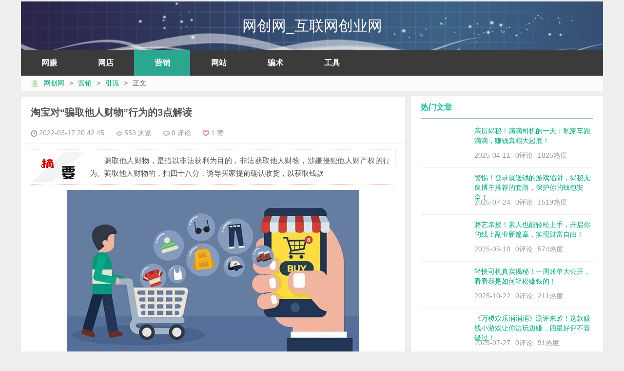

--- FILE ---
content_type: text/html
request_url: https://www.netcyw.cn/b30446.html
body_size: 7174
content:
<!DOCTYPE html>
<html>
	<head>
		<title>淘宝对“骗取他人财物”行为的3点解读_网创网</title>
		<meta http-equiv="Content-Type" content="text/html; charset=utf-8" />
		<meta name="description" content="骗取他人财物，是指以非法获利为目的，非法获取他人财物，涉嫌侵犯他人财产权的行为。骗取他人财物的，扣四十八分，诱导买家提前确认收货，以获取钱款">
		<script type='text/javascript'>
daohangtypeindex='2|3|4|5|1';
daohangtypename='网赚|网店|营销|网站|骗术';
daohangtypeindexnow=4;
ismobile=0;
pageid='';
targettype='_blank';
</script>

		<script>var _hmt = _hmt || [];(function() {  var hm = document.createElement('script');  hm.src = 'https://hm.baidu.com/hm.js?60e04bea13715019a78df5aae46275d0';  var s = document.getElementsByTagName('script')[0];  s.parentNode.insertBefore(hm, s);})();</script>
		<link rel="stylesheet" href="https://www.netcyw.cn/main.css?v=5.532" type="text/css" /><link rel="canonical" href="https://www.netcyw.cn/b30446.html" />
	</head>
    <body>
		<center>
		<table style="max-width:1200px;"><tr><td>
			<!--logo行-->
			<table width='100%' border="0" cellpadding="0" cellspacing="0">
								<tr>
					<td>
						<div style="width:100%; height:100px;background: url('https://www.netcyw.cn/vc/pics/hl_toubu.jpg') center 0px repeat-x;background-size: cover;position: relative;">
							<div style="padding-top: 40px;text-align: center;position: absolute;width: 100%;">
								<a href="https://www.netcyw.cn/" style="font-size:30px; color:#ffffff;">网创网_互联网创业网</a>
							</div>
							<!--
							<div class="userbutton" id="userbutton">
								<a href="https://www.netcyw.cn/user.php" title="用户" rel="nofollow"><img src="https://www.netcyw.cn/user.png"></a>
							</div>
							-->
						</div>
						<div class="navbar">
							<ul id="topdaohang">
								<li>
<a href='https://www.netcyw.cn/l2_1.html'>网赚</a>
</li>
<li>
<a href='https://www.netcyw.cn/l3_1.html'>网店</a>
</li>
<li style='background-color: #16a085;'>
<a href='https://www.netcyw.cn/l4_1.html'>营销</a>
</li>
<li>
<a href='https://www.netcyw.cn/l5_1.html'>网站</a>
</li>
<li>
<a href='https://www.netcyw.cn/l1_1.html'>骗术</a>
</li>
<li>
<a href='https://www.netcyw.cn/l103_1.html'>工具</a>
</li>

							</ul>
						</div>
					</td>
				</tr>
				<tr>
					<td>
						<div class="toptip" style="height:20px;">
							<div><img src="touming.png" style="background: url('icos.png') -20px -16px;width: 17px; height: 14px;"><a href="https://www.netcyw.cn/" target="_blank">网创网</a><span>&#62;</span><a href="https://www.netcyw.cn/l4_1.html" target="_blank">营销</a><span>&#62;</span><a href="https://www.netcyw.cn/l205_1.html" target="_blank">引流</a><span>&#62;</span>正文</div>
						</div>
					</td>
				</tr>
			</table>
			<table width="100%" border="0" cellpadding="0" cellspacing="0">
				<tr valign="top">
					<td>
						<table width="100%" cellpadding="6px" cellspacing="0">
							<tr>
								<td style="padding-left:0px;">
									<div class="content">
										<header class="article-header">
											<h1>淘宝对“骗取他人财物”行为的3点解读</h1>
											<div>
												<span class="muted">
													<img src="touming.png" style="background: url('icos.png') -1px -1px;width: 13px; height: 13px;">&nbsp;2022-03-17 20:42:45
												</span>
												<span class="muted">
													<img src="touming.png" style="background: url('icos.png') -16px -1px;width: 13px; height: 13px;">&nbsp;553&nbsp;浏览
												</span>
												<span class="muted">
													<img src="touming.png" style="background: url('icos.png') -31px -1px;width: 13px; height: 13px;">&nbsp;0&nbsp;评论
												</span>
												<span class="muted">
													<img src="touming.png" style="background: url('icos.png') -46px -1px;width: 13px; height: 13px;">&nbsp;<label id="zhannumtitle">1</label>&nbsp;赞
												</span>
											</div>
										</header>
										<article class="article-content">
											<p class='wb-excerpt'>骗取他人财物，是指以非法获利为目的，非法获取他人财物，涉嫌侵犯他人财产权的行为。骗取他人财物的，扣四十八分，诱导买家提前确认收货，以获取钱款</p>
<p><img alt="淘宝对“骗取他人财物”行为的3点解读" src="https://u.netcyw.cn/20220316205043-01.jpg"></p>
<p class="imgtag">图30446-1：</p>
<p>为持续改善消费者购物体验，给广大淘宝会员创造良好的交易环境，淘宝网对《淘宝规则》中“骗取他人财物”的违规行为新增规则解释。淘宝开店教程的小编给的大家带来详情：</p>
<p>规则正文：</p>
<p>骗取他人财物，是指以非法获利为目的，非法获取他人财物，涉嫌侵犯他人财产权的行为。骗取他人财物的，每次扣四十八分。</p>
<p>规则解读：</p>
<p>骗取他人财物，包括但不限于以下情形：</p>
<p>1、卖家在买家未收到货的情况下，诱导买家提前确认收货，以获取钱款；</p>
<p>2、卖家利用钓鱼网站或以帮助买家充值为借口，非法获取买家充值密码；</p>
<p>3、卖家利用非法手段骗取淘宝交易类保险的保险金。　</p>
<p>本淘宝规则解释将于2011年7月5日生效。请广大会员仔细阅读规则内容，及时调整相关行为。</p>
<p>淘宝网</p>
<p>2011年6月28日</p>
<p>&nbsp;</p><p>转载请注明：<a href="https://www.netcyw.cn/b30446.html" target="_blank">网创网</a>&nbsp;www.netcyw.cn/b30446.html</p>

										</article>
										<div class="article-social">
											<a href="javascript:;" onclick="zhan();" class="action actived">
												<img src="touming.png" style="background: url('icos.png') -1px -92px;width: 20px; height: 18px;"><label id="zhantext">&ensp;赞&ensp;</label>(<label id="zhannum">1</label>)
											</a>
											<button onclick="GotoPinLun()" id="gotopinlun" class="pinlunbutton">发表评论<img src="touming.png" style="background: url('icos.png') -1px -32px;width: 17px; height: 14px;"></button>
										</div>
										<footer class="article-footer">
											<div class="article-tags">
												<img src="touming.png" style="background: url('icos.png') -1px -66px;width: 24px; height: 24px;">
												
											</div>		
										</footer>
										<nav class="article-nav">
											<span>
												<<&nbsp;
												<a href='https://www.netcyw.cn/b30445.html' rel='prev'>网店刚开起来的时候，接下来需要做哪些工作</a>
											</span>
											<span style="float:right">
												<a href='https://www.netcyw.cn/b30447.html' rel='next'>交易批量评价如何操作，及4个注意事项</a>
												&nbsp;>>
											</span>
										</nav>
										<div>
											<div class="related_posts">
												<label>相关文章</label>
												<div class="relates">
													<ul>
														<li>
<img src="touming.png" style="background: url('icos.png') -1px -48px;width: 16px; height: 16px;">
<a target='_blank' href='https://www.netcyw.cn/b30563.html' title='淘宝网对“废除信誉评价系统”的官方回应'><em>淘宝</em>网<em>对“</em>废除信誉评价系统”的官方回应</a>
</li>
<li>
<img src="touming.png" style="background: url('icos.png') -1px -48px;width: 16px; height: 16px;">
<a target='_blank' href='https://www.netcyw.cn/b30557.html' title='淘宝搜索中按“人气排序”是怎样的排名原理'><em>淘宝</em>搜索中按“人气排序”是怎样的排名原理</a>
</li>
<li>
<img src="touming.png" style="background: url('icos.png') -1px -48px;width: 16px; height: 16px;">
<a target='_blank' href='https://www.netcyw.cn/b3700.html' title='对进入网站SEO行业的5点建议'>对进入网站SEO行业的5点建议</a>
</li>
<li>
<img src="touming.png" style="background: url('icos.png') -1px -48px;width: 16px; height: 16px;">
<a target='_blank' href='https://www.netcyw.cn/b7379.html' title='淘宝客网站需要掌握的4点技巧'><em>淘宝</em>客网站需要掌握的4点技巧</a>
</li>
<li>
<img src="touming.png" style="background: url('icos.png') -1px -48px;width: 16px; height: 16px;">
<a target='_blank' href='https://www.netcyw.cn/b12140.html' title='淘宝搜索排名需要度过的3个关口'><em>淘宝</em>搜索排名需要度过<em>的3</em>个关口</a>
</li>
<li>
<img src="touming.png" style="background: url('icos.png') -1px -48px;width: 16px; height: 16px;">
<a target='_blank' href='https://www.netcyw.cn/b15243.html' title='淘宝店利用论坛进行推广的3个步骤'><em>淘宝</em>店利用论坛进行推广<em>的3</em>个步骤</a>
</li>
<li>
<img src="touming.png" style="background: url('icos.png') -1px -48px;width: 16px; height: 16px;">
<a target='_blank' href='https://www.netcyw.cn/b17269.html' title='淘宝网店利用微博进行推广的3个步骤'><em>淘宝</em>网店利用微博进行推广<em>的3</em>个步骤</a>
</li>
<li>
<img src="touming.png" style="background: url('icos.png') -1px -48px;width: 16px; height: 16px;">
<a target='_blank' href='https://www.netcyw.cn/b30313.html' title='针对淘宝“制售假冒商品”规则的解释'>针对<em>淘宝</em>“制售假冒商品”规则的解释</a>
</li>
<li>
<img src="touming.png" style="background: url('icos.png') -1px -48px;width: 16px; height: 16px;">
<a target='_blank' href='https://www.netcyw.cn/b30442.html' title='对卖家自行承诺适用性规则的2点解读'>对卖家自行承诺适用性规则的2<em>点解读</em></a>
</li>
<li>
<img src="touming.png" style="background: url('icos.png') -1px -48px;width: 16px; height: 16px;">
<a target='_blank' href='https://www.netcyw.cn/b1146.html' title='淘宝网店报名天天特价未通过的3个原因'><em>淘宝</em>网店报名天天特价未通过<em>的3</em>个原因</a>
</li>
<li>
<img src="touming.png" style="background: url('icos.png') -1px -48px;width: 16px; height: 16px;">
<a target='_blank' href='https://www.netcyw.cn/b2707.html' title='百度对网站进行收录的3点规律'>百度对网站进行收录<em>的3点</em>规律</a>
</li>
<li>
<img src="touming.png" style="background: url('icos.png') -1px -48px;width: 16px; height: 16px;">
<a target='_blank' href='https://www.netcyw.cn/b824.html' title='让淘宝用户主动成为你的推广员的3个方法'>让<em>淘宝</em>用户主动成为你的推广员<em>的3</em>个方法</a>
</li>
<li>
<img src="touming.png" style="background: url('icos.png') -1px -48px;width: 16px; height: 16px;">
<a target='_blank' href='https://www.netcyw.cn/b5323.html' title='我的淘宝客新网站被百度秒收录的3点经验'>我的<em>淘宝</em>客新网站被百度秒收录<em>的3点</em>经验</a>
</li>
<li>
<img src="touming.png" style="background: url('icos.png') -1px -48px;width: 16px; height: 16px;">
<a target='_blank' href='https://www.netcyw.cn/b889.html' title='淘宝网店的详情页同质化严重，3点突出重围'><em>淘宝</em>网店的详情页同质化严重，<em>3点</em>突出重围</a>
</li>
<li>
<img src="touming.png" style="background: url('icos.png') -1px -48px;width: 16px; height: 16px;">
<a target='_blank' href='https://www.netcyw.cn/b30575.html' title='淘宝网推出“充100送100”的疯抢活动'><em>淘宝</em>网推出“充100送100”的疯抢活动</a>
</li>
<li>
<img src="touming.png" style="background: url('icos.png') -1px -48px;width: 16px; height: 16px;">
<a target='_blank' href='https://www.netcyw.cn/b20963.html' title='从吃货手机“小辣椒3S”身上得到的3点启发'>从吃货手机“小辣椒3S”身上得到<em>的3点</em>启发</a>
</li>
<li>
<img src="touming.png" style="background: url('icos.png') -1px -48px;width: 16px; height: 16px;">
<a target='_blank' href='https://www.netcyw.cn/b30284.html' title='淘宝直通车开车技巧和省钱技巧的8个疑问解答'><em>淘宝</em>直通车开车技巧和省钱技巧的8个疑问解答</a>
</li>
<li>
<img src="touming.png" style="background: url('icos.png') -1px -48px;width: 16px; height: 16px;">
<a target='_blank' href='https://www.netcyw.cn/b30472.html' title='淘宝将对虚拟充值市场进行规范的传闻不绝于耳'><em>淘宝</em>将对虚拟充值市场进行规范的传闻不绝于耳</a>
</li>
<li>
<img src="touming.png" style="background: url('icos.png') -1px -48px;width: 16px; height: 16px;">
<a target='_blank' href='https://www.netcyw.cn/b8861.html' title='百度蜘蛛抓取的状态码是304，我个人的3点见解'>百度蜘蛛抓取的状态码是304，我个人<em>的3点</em>见解</a>
</li>
<li>
<img src="touming.png" style="background: url('icos.png') -1px -48px;width: 16px; height: 16px;">
<a target='_blank' href='https://www.netcyw.cn/b2809.html' title='搜索引擎对Robots的要求，及实践的3点经验'>搜索引擎对Robots的要求，及实践<em>的3点</em>经验</a>
</li>

													</ul>
												</div>
											</div>
										</div>
										<div id="respond">
											<form method="post" name="commentform" action="https://www.netcyw.cn/hl_pinlun.php?a=30446" id="commentform"  onSubmit="return InputCheck(this)">
												<div class="comt-title">
													<div class="comt-avatar">
														<a name="writepinlun"></a>
														<img src="touming.png" style="background: url('tou/tou.png') -0.51851083687649px -0.5185px;width: 28px; height: 28px;background-size:1161.4643px auto;">
													</div>
													<div class="comt-author">发表评论</div>
												</div>
												<div class="comt">
													<div class="comt-box">
														<textarea name="comment" id="comment" style="width:100%; overflow:auto; word-break:break-all; font-size:14px;" rows="5" tabindex="4"></textarea>
													</div>
													<div class="comt-ctrl">
														<button id="submit" type="submit" name="submit" class="pinlunbutton" style="float: right;">发表评论<img src="touming.png" style="background: url('icos.png') -1px -32px;width: 17px; height: 14px;"></button>
													</div>
												</div>
												<div class="comt-comterinfo" style="display: block;">
													<label>您的联系信息</label>
													<ul>
														<li>
															<input name="inpName" id="inpName" value="" placeholder="昵称(选填)" type="text">
															<span>昵称</span>
														</li>
														<li>
															<input name="inpHomePage" id="inpHomePage" value="" placeholder="网址(选填)" type="text">
															<span>网址</span>
														</li>
													</ul>
												</div>
											</form>
										</div>
										<div id="postcomments">
											<div id="comments">
												<a name="pinlun"></a>
												<img src="touming.png" style="background: url('icos.png') -31px -1px;width: 13px; height: 13px;">
												<b> (0)</b>
												个小伙伴发表了自己的观点
											</div>
											<ol class="commentlist">
												暂无评论

											</ol>
										</div>
									</div>
								</td>
							</tr>
						</table>
					</td>
					<td width="400px">
						<table width="100%" cellpadding="6px" cellspacing="0">
							<tr>
								<td style="padding-right:0px;padding-top:0px;">
									<div class="d_postlist">
										<div class="title">
											<label>热门文章</label>
										</div>
										<ul>
											<li>
<a target='_blank' href='https://www.netcyw.cn/b86116.html' title='亲历揭秘！滴滴司机的一天：私家车跑滴滴，赚钱真相大起底！'>
<span class='thumbnail'><img src='https://www.netcyw.cn/vc/pics/84380.png'></span>
<span class='text'>亲历揭秘！滴滴司机的一天：私家车跑滴滴，赚钱真相大起底！</span>
<span class='muted'>2025-04-11</span><span class='muted'>0评论</span><span class='muted'>1825热度</span>
</a>
</li>
<li>
<a target='_blank' href='https://www.netcyw.cn/b89841.html' title='警惕！登录就送钱的游戏陷阱，揭秘无良博主推荐的套路，保护你的钱包安全！'>
<span class='thumbnail'><img src='https://www.netcyw.cn/vc/pics/84380.png'></span>
<span class='text'>警惕！登录就送钱的游戏陷阱，揭秘无良博主推荐的套路，保护你的钱包安全！</span>
<span class='muted'>2025-07-24</span><span class='muted'>0评论</span><span class='muted'>1519热度</span>
</a>
</li>
<li>
<a target='_blank' href='https://www.netcyw.cn/b87128.html' title='骆艺亲授！素人也能轻松上手，开启你的线上副业新篇章，实现财富自由！'>
<span class='thumbnail'><img src='https://www.netcyw.cn/vc/pics/84380.png'></span>
<span class='text'>骆艺亲授！素人也能轻松上手，开启你的线上副业新篇章，实现财富自由！</span>
<span class='muted'>2025-05-10</span><span class='muted'>0评论</span><span class='muted'>574热度</span>
</a>
</li>
<li>
<a target='_blank' href='https://www.netcyw.cn/b93087.html' title='轻快司机真实揭秘！一周账单大公开，看看我是如何轻松赚钱的！'>
<span class='thumbnail'><img src='https://www.netcyw.cn/vc/pics/84380.png'></span>
<span class='text'>轻快司机真实揭秘！一周账单大公开，看看我是如何轻松赚钱的！</span>
<span class='muted'>2025-10-22</span><span class='muted'>0评论</span><span class='muted'>211热度</span>
</a>
</li>
<li>
<a target='_blank' href='https://www.netcyw.cn/b89950.html' title='《万稷欢乐消消消》测评来袭！这款赚钱小游戏让你边玩边赚，四星好评不容错过！'>
<span class='thumbnail'><img src='https://www.netcyw.cn/vc/pics/84380.png'></span>
<span class='text'>《万稷欢乐消消消》测评来袭！这款赚钱小游戏让你边玩边赚，四星好评不容错过！</span>
<span class='muted'>2025-07-27</span><span class='muted'>0评论</span><span class='muted'>91热度</span>
</a>
</li>
<li>
<a target='_blank' href='https://www.netcyw.cn/b83401.html' title='一直在寻找的副业在哪？揭秘最适合你的赚钱之道，轻松实现额外收入！'>
<span class='thumbnail'><img src='https://www.netcyw.cn/vc/pics/7590943100.s.jpg'></span>
<span class='text'>一直在寻找的副业在哪？揭秘最适合你的赚钱之道，轻松实现额外收入！</span>
<span class='muted'>2024-12-19</span><span class='muted'>0评论</span><span class='muted'>67热度</span>
</a>
</li>
<li>
<a target='_blank' href='https://www.netcyw.cn/b91241.html' title='番茄小说独家宠爱！7天签到盛宴，22万金币雨倾盆而下，你，就是幸运儿！'>
<span class='thumbnail'><img src='https://www.netcyw.cn/vc/pics/84380.png'></span>
<span class='text'>番茄小说独家宠爱！7天签到盛宴，22万金币雨倾盆而下，你，就是幸运儿！</span>
<span class='muted'>2025-09-01</span><span class='muted'>0评论</span><span class='muted'>66热度</span>
</a>
</li>
<li>
<a target='_blank' href='https://www.netcyw.cn/b77872.html' title='抖店无货源店群特训营：一个人在家就能做的副业'>
<span class='thumbnail'><img src='https://www.netcyw.cn/vc/pics/6598754900.s.jpg'></span>
<span class='text'>抖店无货源店群特训营：一个人在家就能做的副业</span>
<span class='muted'>2024-02-03</span><span class='muted'>0评论</span><span class='muted'>59热度</span>
</a>
</li>
<li>
<a target='_blank' href='https://www.netcyw.cn/b30236.html' title='淘宝恶意差评管理办法解读，有哪些情形，怎么处理'>
<span class='thumbnail'><img src='https://www.netcyw.cn/vc/pics/20220316195721-01.s.jpg'></span>
<span class='text'>淘宝恶意差评管理办法解读，有哪些情形，怎么处理</span>
<span class='muted'>2022-03-16</span><span class='muted'>0评论</span><span class='muted'>57热度</span>
</a>
</li>
<li>
<a target='_blank' href='https://www.netcyw.cn/b87466.html' title='工资月光族必看！解锁副业新姿势，让收入倍增，告别捉襟见肘的生活！'>
<span class='thumbnail'><img src='https://www.netcyw.cn/vc/pics/84380.png'></span>
<span class='text'>工资月光族必看！解锁副业新姿势，让收入倍增，告别捉襟见肘的生活！</span>
<span class='muted'>2025-05-19</span><span class='muted'>0评论</span><span class='muted'>53热度</span>
</a>
</li>

										</ul>
									</div>
								</td>
							</tr>
							<tr>
								<td style="padding-right:0px;">
									<div class="widget widget_recent_entries">
										<div class="title">
											<label>最新文章</label>
										</div>
										<ul>
											<li>
<a target='_blank' href='https://www.netcyw.cn/b96396.html'>抖音竖版视频也能赚钱了！但我的视频却违规了？揭秘赚钱与避雷秘籍！</a>
<span>2026年01月22日</span>
</li>
<li>
<a target='_blank' href='https://www.netcyw.cn/b96395.html'>发视频就有收益？揭秘视频创作赚钱新途径，轻松实现财富增长！</a>
<span>2026年01月22日</span>
</li>
<li>
<a target='_blank' href='https://www.netcyw.cn/b96392.html'>想要赚钱？先拿下17000的播放量！@中视频 计划通过后，挣钱不再是难事！</a>
<span>2026年01月22日</span>
</li>
<li>
<a target='_blank' href='https://www.netcyw.cn/b96391.html'>做中视频，你学到了什么？#我爱做家务 分享你的经验，一起成长！</a>
<span>2026年01月22日</span>
</li>
<li>
<a target='_blank' href='https://www.netcyw.cn/b96390.html'>加入短视频十多天，终于迎来三位数收益！你们的收益如何？一起来聊聊吧！</a>
<span>2026年01月22日</span>
</li>
<li>
<a target='_blank' href='https://www.netcyw.cn/b96388.html'>揭秘！发布的视频收益到底怎么计算？如果你的收益还在几分几毛，速来了解！</a>
<span>2026年01月22日</span>
</li>
<li>
<a target='_blank' href='https://www.netcyw.cn/b96374.html'>揭秘！打开这个开关，你的视频就能赚钱！#短视频创业 一分钟教会你如何操作！</a>
<span>2026年01月22日</span>
</li>
<li>
<a target='_blank' href='https://www.netcyw.cn/b96369.html'>你发的视频赚到钱了吗？#抖音小助手 一分钟揭秘，教你如何变现！</a>
<span>2026年01月21日</span>
</li>
<li>
<a target='_blank' href='https://www.netcyw.cn/b96365.html'>通过中视频10多天后，萌芽补贴终于出现了！我做了这些，你也来试试吧！</a>
<span>2026年01月21日</span>
</li>
<li>
<a target='_blank' href='https://www.netcyw.cn/b96363.html'>揭秘！明知头条做短视频收益高，为什么还有很多人不敢尝试？原因竟在这里！</a>
<span>2026年01月21日</span>
</li>

										</ul>
									</div>
								</td>
							</tr>
							<tr>
								<td style="padding-right:0px;">
									<div class="d_comment">
										<div class="title">
											<label>最新评论</label>
										</div>
										<ul>
											<li>
<a target='_blank' href='https://www.netcyw.cn/b89299.html#pinlun' title='夫妻档创业秘籍！5-10万投资，这两个冷门生意助你轻松成功，竞争小销路旺，财富双赢！'>
<img class='avatar' src='touming.png' style="display: block;background: url('tou/tou.png') -1401px -1px;width: 54px; height: 54px;">
<div class='muted'>
<i></i>在2025-12-28 14:54说：15615203215，李先生，急需转手换行业，旧店改造，有
</div>
</a>
</li>
<li>
<a target='_blank' href='https://www.netcyw.cn/b85904.html#pinlun' title='抖音极速版金币大放送！每天早上15分钟，150000&#43;金币轻松入账，财富自由不是梦！'>
<img class='avatar' src='touming.png' style="display: block;background: url('tou/tou.png') -1457px -1px;width: 54px; height: 54px;">
<div class='muted'>
<i></i>在2025-11-23 21:08说：我这样做过，不行呀
</div>
</a>
</li>
<li>
<a target='_blank' href='https://www.netcyw.cn/b91658.html#pinlun' title='抖音极速版金币秘籍！每日必看两种广告，轻松开启1888金币宝箱，#财富之路从此畅通无阻！'>
<img class='avatar' src='touming.png' style="display: block;background: url('tou/tou.png') -281px -1px;width: 54px; height: 54px;">
<div class='muted'>
<i></i>在2025-10-25 17:13说：收到了👏👏👏
</div>
</a>
</li>
<li>
<a target='_blank' href='https://www.netcyw.cn/b85904.html#pinlun' title='抖音极速版金币大放送！每天早上15分钟，150000&#43;金币轻松入账，财富自由不是梦！'>
<img class='avatar' src='touming.png' style="display: block;background: url('tou/tou.png') -505px -1px;width: 54px; height: 54px;">
<div class='muted'>
<i></i>在2025-10-24 19:56说：还得细细琢磨琢磨，谢谢！
</div>
</a>
</li>
<li>
<a target='_blank' href='https://www.netcyw.cn/b85904.html#pinlun' title='抖音极速版金币大放送！每天早上15分钟，150000&#43;金币轻松入账，财富自由不是梦！'>
<img class='avatar' src='touming.png' style="display: block;background: url('tou/tou.png') -57px -1px;width: 54px; height: 54px;">
<div class='muted'>
<i></i>在2025-08-23 15:26说：说的简单易学但大部人都开了高金的！
</div>
</a>
</li>
<li>
<a target='_blank' href='https://www.netcyw.cn/b85898.html#pinlun' title='抖音极速版金币攻略大放送！稳定开出1200金币奖励的技巧，经验分享助你金币满满！'>
<img class='avatar' src='touming.png' style="display: block;background: url('tou/tou.png') -113px -1px;width: 54px; height: 54px;">
<div class='muted'>
<i></i>在2025-08-10 07:40说：经验啊，好好学习把握，都是金币啊
</div>
</a>
</li>
<li>
<a target='_blank' href='https://www.netcyw.cn/b85904.html#pinlun' title='抖音极速版金币大放送！每天早上15分钟，150000&#43;金币轻松入账，财富自由不是梦！'>
<img class='avatar' src='touming.png' style="display: block;background: url('tou/tou.png') -561px -1px;width: 54px; height: 54px;">
<div class='muted'>
<i>暖冬。</i>在2025-07-08 14:14说：正在按步骤去试试，有效后再回评
</div>
</a>
</li>
<li>
<a target='_blank' href='https://www.netcyw.cn/b85097.html#pinlun' title='揭秘！小说录入员千字30元真相，是馅饼还是陷阱？套路全解析，让你明明白白赚钱！'>
<img class='avatar' src='touming.png' style="display: block;background: url('tou/tou.png') -2185px -1px;width: 54px; height: 54px;">
<div class='muted'>
<i></i>在2025-07-04 20:06说：//）：
</div>
</a>
</li>
<li>
<a target='_blank' href='https://www.netcyw.cn/b85097.html#pinlun' title='揭秘！小说录入员千字30元真相，是馅饼还是陷阱？套路全解析，让你明明白白赚钱！'>
<img class='avatar' src='touming.png' style="display: block;background: url('tou/tou.png') -225px -1px;width: 54px; height: 54px;">
<div class='muted'>
<i></i>在2025-07-04 20:06说：//）：
</div>
</a>
</li>
<li>
<a target='_blank' href='https://www.netcyw.cn/b85097.html#pinlun' title='揭秘！小说录入员千字30元真相，是馅饼还是陷阱？套路全解析，让你明明白白赚钱！'>
<img class='avatar' src='touming.png' style="display: block;background: url('tou/tou.png') -2185px -1px;width: 54px; height: 54px;">
<div class='muted'>
<i></i>在2025-06-22 15:14说：打字儿挣钱。
</div>
</a>
</li>

										</ul>
									</div>
								</td>
							</tr>
							<!--
							<tr>
								<td style="padding-right:0px;">
									<div class="widget widget_recent_entries">
										<div class="title">
											<label>最近阅读</label>
										</div>
										<ul>
											{zuixinyuedu}
											<li>
											<a target='_blank' href='https://www.netcyw.cn/l100_1.html' style="color: #848786;" rel="nofollow">查看全部记录</a>
											</li>
										</ul>
									</div>
								</td>
							</tr>
							-->
						</table>
					</td>
				</tr>
			</table>
		</td></tr></table>
		<script>function getclass(classn) {if(!document.getElementsByClassName) {var list = document.getElementsByTagName("*");var temp = [];for(var i = 0; i < list.length; i++) {if(list[i].className == classn) {temp.push(list[i])}}return temp;}else{return document.getElementsByClassName(classn);}}var bdarr=getclass("bdlmjs");for(var i = 0; i < bdarr.length; i++) {bdarr[i].setAttribute("src",bdarr[i].getAttribute("data-src"));}</script><script>
(function(){
var bp = document.createElement('script');
var curProtocol = window.location.protocol.split(':')[0];
if (curProtocol === 'https') {
bp.src = 'https://zz.bdstatic.com/linksubmit/push.js';
}
else {
bp.src = 'http://push.zhanzhang.baidu.com/push.js';
}
var s = document.getElementsByTagName('script')[0];
s.parentNode.insertBefore(bp, s);
})();
</script>
<script src='https://www.netcyw.cn/vc/pics/jquery.min.js' type='text/javascript'></script>
<script src='https://www.netcyw.cn/common.js?v=1.0' type='text/javascript'></script>
<div style='color: #898888;line-height: 22px;text-align: center;font-size: 12px;'>
<p>Copyright &copy; 2018-2022 小王子工作室 版权所有 滇ICP备14007766号-3 邮箱：yangzy187@126.com</p>
</div>
<script src='https://www.netcyw.cn/hl_blog.js?v=1.0' type='text/javascript'></script>

		</center>
		
    </body>
</html>

--- FILE ---
content_type: application/javascript
request_url: https://www.netcyw.cn/common.js?v=1.0
body_size: 127
content:
$(document).ready(function(){
	// 表格的宽度自适应
	$(".blogtable").width($("article").width());

	$(".js_ad_a").click(function(){
		$.ajax({
			url:window.location.protocol.split(':')[0] + "://www.netcyw.cn/adclick.php?i=" + $(this).attr("data-index") + "&p=" + window.location.pathname,
		});
	});

	// 检查是否支持js
	/*
	if(typeof(window.screen.colorDepth)=="undefined"){
		screencolorDepth=0;
	}else{
		screencolorDepth=window.screen.colorDepth;	
	}
	if(typeof(window.screen.height)=="undefined"){
		screenheight=0;
	}else{
		screenheight=window.screen.height;	
	}
	if(typeof(window.screen.width)=="undefined"){
		screenwidth=0;
	}else{
		screenwidth=window.screen.width;	
	}
	if(typeof(window.devicePixelRatio)=="undefined"){
		windowdevicePixelRatio=-1;
	}else{
		windowdevicePixelRatio=window.devicePixelRatio;	
	}
	if(typeof(navigator.cookieEnabled)=="undefined"){
		navigatorcookieEnabled=-1;
	}else{
		navigatorcookieEnabled=Math.round(navigator.cookieEnabled);	
	}
	$.ajax({
		url:window.location.protocol.split(':')[0] + "://www.netcyw.cn/checkjs.php?pageid=" + pageid + "&sd=" + screencolorDepth + "&sh=" + screenheight + "&sw=" + screenwidth + "&wp=" + windowdevicePixelRatio + "&ce=" + navigatorcookieEnabled,
	});
	*/
});